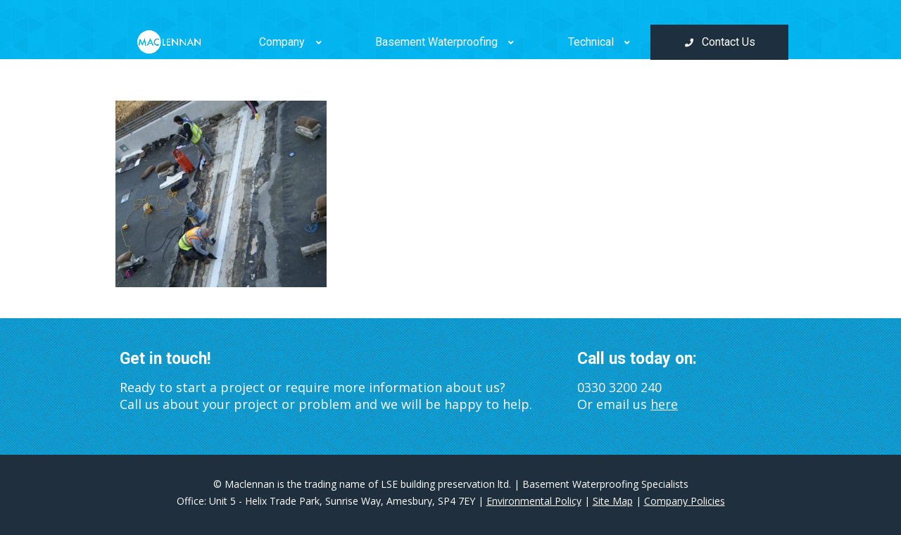

--- FILE ---
content_type: text/html; charset=UTF-8
request_url: https://maclennanwaterproofing.co.uk/case-studies/deck-waterproofing-bituthene-surrey/
body_size: 11697
content:
<!DOCTYPE HTML>
<html lang="en-US" dir="ltr">

<head>
<link rel="preconnect" href="https://fonts.gstatic.com">
<meta charset="UTF-8" />
<meta http-equiv="X-UA-Compatible" content="IE=edge,chrome=1">
<meta name="viewport" content="width=device-width, initial-scale=1">
<title> Basement Waterproofing Surrey 1</title>

<!-- Start Favicons -->
<link rel="shortcut icon" href="/wp-content/themes/yoo_infinite_wp/favicon.ico" />
<link rel="apple-touch-icon-precomposed" sizes="57x57" href="/wp-content/themes/yoo_infinite_wp/apple-touch-icon-57x57.png" />
<link rel="apple-touch-icon-precomposed" sizes="114x114" href="/wp-content/themes/yoo_infinite_wp/apple-touch-icon-114x114.png" />
<link rel="apple-touch-icon-precomposed" sizes="72x72" href="/wp-content/themes/yoo_infinite_wp/apple-touch-icon-72x72.png" />
<link rel="apple-touch-icon-precomposed" sizes="144x144" href="/wp-content/themes/yoo_infinite_wp/apple-touch-icon-144x144.png" />
<link rel="apple-touch-icon-precomposed" sizes="60x60" href="/wp-content/themes/yoo_infinite_wp/apple-touch-icon-60x60.png" />
<link rel="apple-touch-icon-precomposed" sizes="120x120" href="/wp-content/themes/yoo_infinite_wp/apple-touch-icon-120x120.png" />
<link rel="apple-touch-icon-precomposed" sizes="76x76" href="/wp-content/themes/yoo_infinite_wp/apple-touch-icon-76x76.png" />
<link rel="apple-touch-icon-precomposed" sizes="152x152" href="/wp-content/themes/yoo_infinite_wp/apple-touch-icon-152x152.png" />
<link rel="icon" type="image/png" href="/wp-content/themes/yoo_infinite_wp/favicon-196x196.png" sizes="196x196" />
<link rel="icon" type="image/png" href="/wp-content/themes/yoo_infinite_wp/favicon-96x96.png" sizes="96x96" />
<link rel="icon" type="image/png" href="/wp-content/themes/yoo_infinite_wp/favicon-32x32.png" sizes="32x32" />
<link rel="icon" type="image/png" href="/wp-content/themes/yoo_infinite_wp/favicon-16x16.png" sizes="16x16" />
<link rel="icon" type="image/png" href="/wp-content/themes/yoo_infinite_wp/favicon-128.png" sizes="128x128" />
<meta name="application-name" content="MacLennan Waterproofing"/>
<meta name="msapplication-TileColor" content="#ffffff" />
<meta name="msapplication-TileImage" content="/wp-content/themes/yoo_infinite_wp/mstile-144x144.png" />
<meta name="msapplication-square70x70logo" content="/wp-content/themes/yoo_infinite_wp/mstile-70x70.png" />
<meta name="msapplication-square150x150logo" content="/wp-content/themes/yoo_infinite_wp/mstile-150x150.png" />
<meta name="msapplication-wide310x150logo" content="/wp-content/themes/yoo_infinite_wp/mstile-310x150.png" />
<meta name="msapplication-square310x310logo" content="/wp-content/themes/yoo_infinite_wp/mstile-310x310.png" />
<!-- End Favicons -->

<meta name='robots' content='index, follow, max-image-preview:large, max-snippet:-1, max-video-preview:-1' />

	<!-- This site is optimized with the Yoast SEO plugin v19.2 - https://yoast.com/wordpress/plugins/seo/ -->
	<link rel="canonical" href="https://maclennanwaterproofing.co.uk/wp-content/uploads/2015/09/Deck-waterproofing-Bituthene-surrey.jpg" />
	<meta property="og:locale" content="en_US" />
	<meta property="og:type" content="article" />
	<meta property="og:title" content="Basement Waterproofing Surrey 1" />
	<meta property="og:url" content="https://maclennanwaterproofing.co.uk/wp-content/uploads/2015/09/Deck-waterproofing-Bituthene-surrey.jpg" />
	<meta property="article:publisher" content="https://www.facebook.com/Maclennan.Waterproofing/" />
	<meta property="article:modified_time" content="2015-10-20T10:49:19+00:00" />
	<meta property="og:image" content="https://maclennanwaterproofing.co.uk/wp-content/uploads/2015/09/Deck-waterproofing-Bituthene-surrey.jpg" />
	<meta property="og:image:width" content="1200" />
	<meta property="og:image:height" content="1058" />
	<meta property="og:image:type" content="image/jpeg" />
	<meta name="author" content="mikebunn" />
	<meta name="twitter:card" content="summary_large_image" />
	<meta name="twitter:site" content="@Waterproofing01" />
	<script type="application/ld+json" class="yoast-schema-graph">{"@context":"https://schema.org","@graph":[{"@type":"WebSite","@id":"https://maclennanwaterproofing.co.uk/#website","url":"https://maclennanwaterproofing.co.uk/","name":"","description":"","potentialAction":[{"@type":"SearchAction","target":{"@type":"EntryPoint","urlTemplate":"https://maclennanwaterproofing.co.uk/?s={search_term_string}"},"query-input":"required name=search_term_string"}],"inLanguage":"en-US"},{"@type":"WebPage","@id":"https://maclennanwaterproofing.co.uk/wp-content/uploads/2015/09/Deck-waterproofing-Bituthene-surrey.jpg#webpage","url":"https://maclennanwaterproofing.co.uk/wp-content/uploads/2015/09/Deck-waterproofing-Bituthene-surrey.jpg","name":"Basement Waterproofing Surrey 1","isPartOf":{"@id":"https://maclennanwaterproofing.co.uk/#website"},"datePublished":"2015-09-08T13:41:37+00:00","dateModified":"2015-10-20T10:49:19+00:00","breadcrumb":{"@id":"https://maclennanwaterproofing.co.uk/wp-content/uploads/2015/09/Deck-waterproofing-Bituthene-surrey.jpg#breadcrumb"},"inLanguage":"en-US","potentialAction":[{"@type":"ReadAction","target":["https://maclennanwaterproofing.co.uk/wp-content/uploads/2015/09/Deck-waterproofing-Bituthene-surrey.jpg"]}]},{"@type":"BreadcrumbList","@id":"https://maclennanwaterproofing.co.uk/wp-content/uploads/2015/09/Deck-waterproofing-Bituthene-surrey.jpg#breadcrumb","itemListElement":[{"@type":"ListItem","position":1,"name":"Home","item":"https://maclennanwaterproofing.co.uk/"},{"@type":"ListItem","position":2,"name":"Case Studies","item":"https://maclennanwaterproofing.co.uk/case-studies/"},{"@type":"ListItem","position":3,"name":"Basement Waterproofing Surrey 1"}]}]}</script>
	<!-- / Yoast SEO plugin. -->


<link rel='dns-prefetch' href='//a.omappapi.com' />
<link rel='dns-prefetch' href='//fonts.googleapis.com' />
<link rel='stylesheet' id='cnss_font_awesome_css-css'  href='https://maclennanwaterproofing.co.uk/wp-content/plugins/easy-social-icons/css/font-awesome/css/all.min.css' media='all' />
<link rel='stylesheet' id='cnss_font_awesome_v4_shims-css'  href='https://maclennanwaterproofing.co.uk/wp-content/plugins/easy-social-icons/css/font-awesome/css/v4-shims.min.css' media='all' />
<link rel='stylesheet' id='cnss_css-css'  href='https://maclennanwaterproofing.co.uk/wp-content/plugins/easy-social-icons/css/cnss.css' media='all' />
<link rel='stylesheet' id='formidable-css'  href='https://maclennanwaterproofing.co.uk/wp-content/plugins/formidable/css/formidableforms.css' media='all' />
<style id='global-styles-inline-css'>
body{--wp--preset--color--black: #000000;--wp--preset--color--cyan-bluish-gray: #abb8c3;--wp--preset--color--white: #ffffff;--wp--preset--color--pale-pink: #f78da7;--wp--preset--color--vivid-red: #cf2e2e;--wp--preset--color--luminous-vivid-orange: #ff6900;--wp--preset--color--luminous-vivid-amber: #fcb900;--wp--preset--color--light-green-cyan: #7bdcb5;--wp--preset--color--vivid-green-cyan: #00d084;--wp--preset--color--pale-cyan-blue: #8ed1fc;--wp--preset--color--vivid-cyan-blue: #0693e3;--wp--preset--color--vivid-purple: #9b51e0;--wp--preset--gradient--vivid-cyan-blue-to-vivid-purple: linear-gradient(135deg,rgba(6,147,227,1) 0%,rgb(155,81,224) 100%);--wp--preset--gradient--light-green-cyan-to-vivid-green-cyan: linear-gradient(135deg,rgb(122,220,180) 0%,rgb(0,208,130) 100%);--wp--preset--gradient--luminous-vivid-amber-to-luminous-vivid-orange: linear-gradient(135deg,rgba(252,185,0,1) 0%,rgba(255,105,0,1) 100%);--wp--preset--gradient--luminous-vivid-orange-to-vivid-red: linear-gradient(135deg,rgba(255,105,0,1) 0%,rgb(207,46,46) 100%);--wp--preset--gradient--very-light-gray-to-cyan-bluish-gray: linear-gradient(135deg,rgb(238,238,238) 0%,rgb(169,184,195) 100%);--wp--preset--gradient--cool-to-warm-spectrum: linear-gradient(135deg,rgb(74,234,220) 0%,rgb(151,120,209) 20%,rgb(207,42,186) 40%,rgb(238,44,130) 60%,rgb(251,105,98) 80%,rgb(254,248,76) 100%);--wp--preset--gradient--blush-light-purple: linear-gradient(135deg,rgb(255,206,236) 0%,rgb(152,150,240) 100%);--wp--preset--gradient--blush-bordeaux: linear-gradient(135deg,rgb(254,205,165) 0%,rgb(254,45,45) 50%,rgb(107,0,62) 100%);--wp--preset--gradient--luminous-dusk: linear-gradient(135deg,rgb(255,203,112) 0%,rgb(199,81,192) 50%,rgb(65,88,208) 100%);--wp--preset--gradient--pale-ocean: linear-gradient(135deg,rgb(255,245,203) 0%,rgb(182,227,212) 50%,rgb(51,167,181) 100%);--wp--preset--gradient--electric-grass: linear-gradient(135deg,rgb(202,248,128) 0%,rgb(113,206,126) 100%);--wp--preset--gradient--midnight: linear-gradient(135deg,rgb(2,3,129) 0%,rgb(40,116,252) 100%);--wp--preset--duotone--dark-grayscale: url('#wp-duotone-dark-grayscale');--wp--preset--duotone--grayscale: url('#wp-duotone-grayscale');--wp--preset--duotone--purple-yellow: url('#wp-duotone-purple-yellow');--wp--preset--duotone--blue-red: url('#wp-duotone-blue-red');--wp--preset--duotone--midnight: url('#wp-duotone-midnight');--wp--preset--duotone--magenta-yellow: url('#wp-duotone-magenta-yellow');--wp--preset--duotone--purple-green: url('#wp-duotone-purple-green');--wp--preset--duotone--blue-orange: url('#wp-duotone-blue-orange');--wp--preset--font-size--small: 13px;--wp--preset--font-size--medium: 20px;--wp--preset--font-size--large: 36px;--wp--preset--font-size--x-large: 42px;}.has-black-color{color: var(--wp--preset--color--black) !important;}.has-cyan-bluish-gray-color{color: var(--wp--preset--color--cyan-bluish-gray) !important;}.has-white-color{color: var(--wp--preset--color--white) !important;}.has-pale-pink-color{color: var(--wp--preset--color--pale-pink) !important;}.has-vivid-red-color{color: var(--wp--preset--color--vivid-red) !important;}.has-luminous-vivid-orange-color{color: var(--wp--preset--color--luminous-vivid-orange) !important;}.has-luminous-vivid-amber-color{color: var(--wp--preset--color--luminous-vivid-amber) !important;}.has-light-green-cyan-color{color: var(--wp--preset--color--light-green-cyan) !important;}.has-vivid-green-cyan-color{color: var(--wp--preset--color--vivid-green-cyan) !important;}.has-pale-cyan-blue-color{color: var(--wp--preset--color--pale-cyan-blue) !important;}.has-vivid-cyan-blue-color{color: var(--wp--preset--color--vivid-cyan-blue) !important;}.has-vivid-purple-color{color: var(--wp--preset--color--vivid-purple) !important;}.has-black-background-color{background-color: var(--wp--preset--color--black) !important;}.has-cyan-bluish-gray-background-color{background-color: var(--wp--preset--color--cyan-bluish-gray) !important;}.has-white-background-color{background-color: var(--wp--preset--color--white) !important;}.has-pale-pink-background-color{background-color: var(--wp--preset--color--pale-pink) !important;}.has-vivid-red-background-color{background-color: var(--wp--preset--color--vivid-red) !important;}.has-luminous-vivid-orange-background-color{background-color: var(--wp--preset--color--luminous-vivid-orange) !important;}.has-luminous-vivid-amber-background-color{background-color: var(--wp--preset--color--luminous-vivid-amber) !important;}.has-light-green-cyan-background-color{background-color: var(--wp--preset--color--light-green-cyan) !important;}.has-vivid-green-cyan-background-color{background-color: var(--wp--preset--color--vivid-green-cyan) !important;}.has-pale-cyan-blue-background-color{background-color: var(--wp--preset--color--pale-cyan-blue) !important;}.has-vivid-cyan-blue-background-color{background-color: var(--wp--preset--color--vivid-cyan-blue) !important;}.has-vivid-purple-background-color{background-color: var(--wp--preset--color--vivid-purple) !important;}.has-black-border-color{border-color: var(--wp--preset--color--black) !important;}.has-cyan-bluish-gray-border-color{border-color: var(--wp--preset--color--cyan-bluish-gray) !important;}.has-white-border-color{border-color: var(--wp--preset--color--white) !important;}.has-pale-pink-border-color{border-color: var(--wp--preset--color--pale-pink) !important;}.has-vivid-red-border-color{border-color: var(--wp--preset--color--vivid-red) !important;}.has-luminous-vivid-orange-border-color{border-color: var(--wp--preset--color--luminous-vivid-orange) !important;}.has-luminous-vivid-amber-border-color{border-color: var(--wp--preset--color--luminous-vivid-amber) !important;}.has-light-green-cyan-border-color{border-color: var(--wp--preset--color--light-green-cyan) !important;}.has-vivid-green-cyan-border-color{border-color: var(--wp--preset--color--vivid-green-cyan) !important;}.has-pale-cyan-blue-border-color{border-color: var(--wp--preset--color--pale-cyan-blue) !important;}.has-vivid-cyan-blue-border-color{border-color: var(--wp--preset--color--vivid-cyan-blue) !important;}.has-vivid-purple-border-color{border-color: var(--wp--preset--color--vivid-purple) !important;}.has-vivid-cyan-blue-to-vivid-purple-gradient-background{background: var(--wp--preset--gradient--vivid-cyan-blue-to-vivid-purple) !important;}.has-light-green-cyan-to-vivid-green-cyan-gradient-background{background: var(--wp--preset--gradient--light-green-cyan-to-vivid-green-cyan) !important;}.has-luminous-vivid-amber-to-luminous-vivid-orange-gradient-background{background: var(--wp--preset--gradient--luminous-vivid-amber-to-luminous-vivid-orange) !important;}.has-luminous-vivid-orange-to-vivid-red-gradient-background{background: var(--wp--preset--gradient--luminous-vivid-orange-to-vivid-red) !important;}.has-very-light-gray-to-cyan-bluish-gray-gradient-background{background: var(--wp--preset--gradient--very-light-gray-to-cyan-bluish-gray) !important;}.has-cool-to-warm-spectrum-gradient-background{background: var(--wp--preset--gradient--cool-to-warm-spectrum) !important;}.has-blush-light-purple-gradient-background{background: var(--wp--preset--gradient--blush-light-purple) !important;}.has-blush-bordeaux-gradient-background{background: var(--wp--preset--gradient--blush-bordeaux) !important;}.has-luminous-dusk-gradient-background{background: var(--wp--preset--gradient--luminous-dusk) !important;}.has-pale-ocean-gradient-background{background: var(--wp--preset--gradient--pale-ocean) !important;}.has-electric-grass-gradient-background{background: var(--wp--preset--gradient--electric-grass) !important;}.has-midnight-gradient-background{background: var(--wp--preset--gradient--midnight) !important;}.has-small-font-size{font-size: var(--wp--preset--font-size--small) !important;}.has-medium-font-size{font-size: var(--wp--preset--font-size--medium) !important;}.has-large-font-size{font-size: var(--wp--preset--font-size--large) !important;}.has-x-large-font-size{font-size: var(--wp--preset--font-size--x-large) !important;}
</style>
<link rel='stylesheet' id='edsanimate-animo-css-css'  href='https://maclennanwaterproofing.co.uk/wp-content/plugins/animate-it/assets/css/animate-animo.css' media='all' />
<link rel='stylesheet' id='ubermenu-roboto-css'  href='//fonts.googleapis.com/css?family=Roboto%3A%2C300%2C400%2C700' media='all' />
<link rel='stylesheet' id='widgetkit-site-css'  href='https://maclennanwaterproofing.co.uk/wp-content/plugins/widgetkit/assets/css/site.css' media='all' />
<link rel='stylesheet' id='ubermenu-css'  href='https://maclennanwaterproofing.co.uk/wp-content/plugins/ubermenu/pro/assets/css/ubermenu.min.css' media='all' />
<link rel='stylesheet' id='ubermenu-minimal-css'  href='https://maclennanwaterproofing.co.uk/wp-content/plugins/ubermenu/assets/css/skins/minimal.css' media='all' />
<script src='https://maclennanwaterproofing.co.uk/wp-includes/js/jquery/jquery.min.js' id='jquery-core-js'></script>
<script src='https://maclennanwaterproofing.co.uk/wp-includes/js/jquery/jquery-migrate.min.js' id='jquery-migrate-js'></script>
<script src='https://maclennanwaterproofing.co.uk/wp-content/plugins/easy-social-icons/js/cnss.js' id='cnss_js-js'></script>
<script src='https://maclennanwaterproofing.co.uk/wp-content/plugins/widgetkit/assets/lib/uikit/dist/js/uikit.min.js' id='uikit-js'></script>
<script src='https://maclennanwaterproofing.co.uk/wp-content/plugins/widgetkit/assets/lib/uikit/dist/js/uikit-icons.min.js' id='uikit-icons-js'></script>
<style type="text/css">
		ul.cnss-social-icon li.cn-fa-icon a:hover{opacity: 0.7!important;color:#ffffff!important;}
		</style><style id="ubermenu-custom-generated-css">
/** UberMenu Responsive Styles (Breakpoint Setting) **/
@media screen and (min-width: 768px){
  .ubermenu{ display:block !important; } .ubermenu-responsive .ubermenu-item.ubermenu-hide-desktop{ display:none !important; } .ubermenu-responsive.ubermenu-retractors-responsive .ubermenu-retractor-mobile{ display:none; }   /* Force current submenu always open but below others */ .ubermenu-force-current-submenu .ubermenu-item-level-0.ubermenu-current-menu-item > .ubermenu-submenu-drop, .ubermenu-force-current-submenu .ubermenu-item-level-0.ubermenu-current-menu-ancestor > .ubermenu-submenu-drop {     display: block!important;     opacity: 1!important;     visibility: visible!important;     margin: 0!important;     top: auto!important;     height: auto;     z-index:19; }   /* Invert Horizontal menu to make subs go up */ .ubermenu-invert.ubermenu-horizontal .ubermenu-item-level-0 > .ubermenu-submenu-drop{      top:auto;      bottom:100%; } .ubermenu-invert.ubermenu-horizontal.ubermenu-sub-indicators .ubermenu-item-level-0.ubermenu-has-submenu-drop > .ubermenu-target > .ubermenu-sub-indicator{ transform:rotate(180deg); } /* Make second level flyouts fly up */ .ubermenu-invert.ubermenu-horizontal .ubermenu-submenu .ubermenu-item.ubermenu-active > .ubermenu-submenu-type-flyout{     top:auto;     bottom:0; } /* Clip the submenus properly when inverted */ .ubermenu-invert.ubermenu-horizontal .ubermenu-item-level-0 > .ubermenu-submenu-drop{     clip: rect(-5000px,5000px,auto,-5000px); }    /* Invert Vertical menu to make subs go left */ .ubermenu-invert.ubermenu-vertical .ubermenu-item-level-0 > .ubermenu-submenu-drop{   right:100%;   left:auto; } .ubermenu-invert.ubermenu-vertical.ubermenu-sub-indicators .ubermenu-item-level-0.ubermenu-item-has-children > .ubermenu-target > .ubermenu-sub-indicator{   right:auto;   left:10px; transform:rotate(90deg); } .ubermenu-vertical.ubermenu-invert .ubermenu-item > .ubermenu-submenu-drop {   clip: rect(-5000px,5000px,5000px,-5000px); } /* Vertical Flyout > Flyout */ .ubermenu-vertical.ubermenu-invert.ubermenu-sub-indicators .ubermenu-has-submenu-drop > .ubermenu-target{   padding-left:25px; } .ubermenu-vertical.ubermenu-invert .ubermenu-item > .ubermenu-target > .ubermenu-sub-indicator {   right:auto;   left:10px;   transform:rotate(90deg); } .ubermenu-vertical.ubermenu-invert .ubermenu-item > .ubermenu-submenu-drop.ubermenu-submenu-type-flyout, .ubermenu-vertical.ubermenu-invert .ubermenu-submenu-type-flyout > .ubermenu-item > .ubermenu-submenu-drop {   right: 100%;   left: auto; }  .ubermenu-responsive-toggle{ display:none; }
}
@media screen and (max-width: 767px){
   .ubermenu-responsive-toggle, .ubermenu-sticky-toggle-wrapper { display: block; }  .ubermenu-responsive{ width:100%; max-height:500px; visibility:visible; overflow:visible;  -webkit-transition:max-height 1s ease-in; transition:max-height .3s ease-in; } .ubermenu-responsive.ubermenu-items-align-center{     text-align:left; } .ubermenu-responsive.ubermenu{ margin:0; } .ubermenu-responsive.ubermenu .ubermenu-nav{ display:block; }  .ubermenu-responsive.ubermenu-responsive-nocollapse, .ubermenu-repsonsive.ubermenu-no-transitions{ display:block; max-height:none; }  .ubermenu-responsive.ubermenu-responsive-collapse{ max-height:none; visibility:visible; overflow:visible; } .ubermenu-responsive.ubermenu-responsive-collapse{ max-height:0; overflow:hidden !important; visibility:hidden; } .ubermenu-responsive.ubermenu-in-transition, .ubermenu-responsive.ubermenu-in-transition .ubermenu-nav{ overflow:hidden !important; visibility:visible; } .ubermenu-responsive.ubermenu-responsive-collapse:not(.ubermenu-in-transition){ border-top-width:0; border-bottom-width:0; } .ubermenu-responsive.ubermenu-responsive-collapse .ubermenu-item .ubermenu-submenu{ display:none; }  .ubermenu-responsive .ubermenu-item-level-0{ width:50%; } .ubermenu-responsive.ubermenu-responsive-single-column .ubermenu-item-level-0{ float:none; clear:both; width:100%; } .ubermenu-responsive .ubermenu-item.ubermenu-item-level-0 > .ubermenu-target{ border:none; box-shadow:none; } .ubermenu-responsive .ubermenu-item.ubermenu-has-submenu-flyout{ position:static; } .ubermenu-responsive.ubermenu-sub-indicators .ubermenu-submenu-type-flyout .ubermenu-has-submenu-drop > .ubermenu-target > .ubermenu-sub-indicator{ transform:rotate(0); right:10px; left:auto; } .ubermenu-responsive .ubermenu-nav .ubermenu-item .ubermenu-submenu.ubermenu-submenu-drop{ width:100%; min-width:100%; max-width:100%; top:auto; left:0 !important; } .ubermenu-responsive.ubermenu-has-border .ubermenu-nav .ubermenu-item .ubermenu-submenu.ubermenu-submenu-drop{ left: -1px !important; /* For borders */ } .ubermenu-responsive .ubermenu-submenu.ubermenu-submenu-type-mega > .ubermenu-item.ubermenu-column{ min-height:0; border-left:none;  float:left; /* override left/center/right content alignment */ display:block; } .ubermenu-responsive .ubermenu-item.ubermenu-active > .ubermenu-submenu.ubermenu-submenu-type-mega{     max-height:none;     height:auto;/*prevent overflow scrolling since android is still finicky*/     overflow:visible; } .ubermenu-responsive.ubermenu-transition-slide .ubermenu-item.ubermenu-in-transition > .ubermenu-submenu-drop{ max-height:1000px; /* because of slide transition */ } .ubermenu .ubermenu-submenu-type-flyout .ubermenu-submenu-type-mega{ min-height:0; } .ubermenu.ubermenu-responsive .ubermenu-column, .ubermenu.ubermenu-responsive .ubermenu-column-auto{ min-width:50%; } .ubermenu.ubermenu-responsive .ubermenu-autoclear > .ubermenu-column{ clear:none; } .ubermenu.ubermenu-responsive .ubermenu-column:nth-of-type(2n+1){ clear:both; } .ubermenu.ubermenu-responsive .ubermenu-submenu-retractor-top:not(.ubermenu-submenu-retractor-top-2) .ubermenu-column:nth-of-type(2n+1){ clear:none; } .ubermenu.ubermenu-responsive .ubermenu-submenu-retractor-top:not(.ubermenu-submenu-retractor-top-2) .ubermenu-column:nth-of-type(2n+2){ clear:both; }  .ubermenu-responsive-single-column-subs .ubermenu-submenu .ubermenu-item { float: none; clear: both; width: 100%; min-width: 100%; }   .ubermenu.ubermenu-responsive .ubermenu-tabs, .ubermenu.ubermenu-responsive .ubermenu-tabs-group, .ubermenu.ubermenu-responsive .ubermenu-tab, .ubermenu.ubermenu-responsive .ubermenu-tab-content-panel{ /** TABS SHOULD BE 100%  ACCORDION */ width:100%; min-width:100%; max-width:100%; left:0; } .ubermenu.ubermenu-responsive .ubermenu-tabs, .ubermenu.ubermenu-responsive .ubermenu-tab-content-panel{ min-height:0 !important;/* Override Inline Style from JS */ } .ubermenu.ubermenu-responsive .ubermenu-tabs{ z-index:15; } .ubermenu.ubermenu-responsive .ubermenu-tab-content-panel{ z-index:20; } /* Tab Layering */ .ubermenu-responsive .ubermenu-tab{ position:relative; } .ubermenu-responsive .ubermenu-tab.ubermenu-active{ position:relative; z-index:20; } .ubermenu-responsive .ubermenu-tab > .ubermenu-target{ border-width:0 0 1px 0; } .ubermenu-responsive.ubermenu-sub-indicators .ubermenu-tabs > .ubermenu-tabs-group > .ubermenu-tab.ubermenu-has-submenu-drop > .ubermenu-target > .ubermenu-sub-indicator{ transform:rotate(0); right:10px; left:auto; }  .ubermenu-responsive .ubermenu-tabs > .ubermenu-tabs-group > .ubermenu-tab > .ubermenu-tab-content-panel{ top:auto; border-width:1px; } .ubermenu-responsive .ubermenu-tab-layout-bottom > .ubermenu-tabs-group{ /*position:relative;*/ }   .ubermenu-reponsive .ubermenu-item-level-0 > .ubermenu-submenu-type-stack{ /* Top Level Stack Columns */ position:relative; }  .ubermenu-responsive .ubermenu-submenu-type-stack .ubermenu-column, .ubermenu-responsive .ubermenu-submenu-type-stack .ubermenu-column-auto{ /* Stack Columns */ width:100%; max-width:100%; }   .ubermenu-responsive .ubermenu-item-mini{ /* Mini items */ min-width:0; width:auto; float:left; clear:none !important; } .ubermenu-responsive .ubermenu-item.ubermenu-item-mini > a.ubermenu-target{ padding-left:20px; padding-right:20px; }   .ubermenu-responsive .ubermenu-item.ubermenu-hide-mobile{ /* Hiding items */ display:none !important; }  .ubermenu-responsive.ubermenu-hide-bkgs .ubermenu-submenu.ubermenu-submenu-bkg-img{ /** Hide Background Images in Submenu */ background-image:none; } .ubermenu.ubermenu-responsive .ubermenu-item-level-0.ubermenu-item-mini{ min-width:0; width:auto; } .ubermenu-vertical .ubermenu-item.ubermenu-item-level-0{ width:100%; } .ubermenu-vertical.ubermenu-sub-indicators .ubermenu-item-level-0.ubermenu-item-has-children > .ubermenu-target > .ubermenu-sub-indicator{ right:10px; left:auto; transform:rotate(0); } .ubermenu-vertical .ubermenu-item.ubermenu-item-level-0.ubermenu-relative.ubermenu-active > .ubermenu-submenu-drop.ubermenu-submenu-align-vertical_parent_item{     top:auto; }   .ubermenu.ubermenu-responsive .ubermenu-tabs{     position:static; } /* Tabs on Mobile with mouse (but not click) - leave space to hover off */ .ubermenu:not(.ubermenu-is-mobile):not(.ubermenu-submenu-indicator-closes) .ubermenu-submenu .ubermenu-tab[data-ubermenu-trigger="mouseover"] .ubermenu-tab-content-panel, .ubermenu:not(.ubermenu-is-mobile):not(.ubermenu-submenu-indicator-closes) .ubermenu-submenu .ubermenu-tab[data-ubermenu-trigger="hover_intent"] .ubermenu-tab-content-panel{     margin-left:6%; width:94%; min-width:94%; }  /* Sub indicator close visibility */ .ubermenu.ubermenu-submenu-indicator-closes .ubermenu-active > .ubermenu-target > .ubermenu-sub-indicator-close{ display:block; } .ubermenu.ubermenu-submenu-indicator-closes .ubermenu-active > .ubermenu-target > .ubermenu-sub-indicator{ display:none; }  .ubermenu-responsive-toggle{ display:block; }
}
@media screen and (max-width: 480px){
  .ubermenu.ubermenu-responsive .ubermenu-item-level-0{ width:100%; } .ubermenu.ubermenu-responsive .ubermenu-column, .ubermenu.ubermenu-responsive .ubermenu-column-auto{ min-width:100%; } .ubermenu .ubermenu-autocolumn:not(:first-child), .ubermenu .ubermenu-autocolumn:not(:first-child) .ubermenu-submenu-type-stack{     padding-top:0; } .ubermenu .ubermenu-autocolumn:not(:last-child), .ubermenu .ubermenu-autocolumn:not(:last-child) .ubermenu-submenu-type-stack{     padding-bottom:0; } .ubermenu .ubermenu-autocolumn > .ubermenu-submenu-type-stack > .ubermenu-item-normal:first-child{     margin-top:0; } 
}


/** UberMenu Custom Menu Styles (Customizer) **/
/* main */
 .ubermenu-main .ubermenu-item .ubermenu-submenu-drop { -webkit-transition-duration:300ms; -ms-transition-duration:300ms; transition-duration:300ms; }
 .ubermenu-main .ubermenu-item-level-0 > .ubermenu-submenu-drop { box-shadow:0 0 20px rgba(0,0,0, 0.1); }
 .ubermenu-main .ubermenu-submenu .ubermenu-item-header > .ubermenu-target, .ubermenu-main .ubermenu-tab > .ubermenu-target { text-transform:none; }
 .ubermenu-main .ubermenu-submenu .ubermenu-item-header.ubermenu-has-submenu-stack > .ubermenu-target { border:none; }
 .ubermenu-main .ubermenu-submenu-type-stack { padding-top:0; }
 .ubermenu.ubermenu-main .ubermenu-search input.ubermenu-search-input { background:#1f2f3e; color:#ffffff; }
 .ubermenu.ubermenu-main .ubermenu-search .ubermenu-search-submit { color:#ffffff; }
 .ubermenu-main, .ubermenu-main .ubermenu-target, .ubermenu-main .ubermenu-nav .ubermenu-item-level-0 .ubermenu-target, .ubermenu-main div, .ubermenu-main p, .ubermenu-main input { font-family:'Roboto', sans-serif; }


/** UberMenu Custom Menu Item Styles (Menu Item Settings) **/
/* 6705 */   .ubermenu .ubermenu-item.ubermenu-item-6705 { background:#f6f6f6; }
/* 14387 */  .ubermenu .ubermenu-item.ubermenu-item-14387 { background:#f2f2f2; }
/* 5737 */   .ubermenu .ubermenu-item.ubermenu-item-5737 > .ubermenu-target,.ubermenu .ubermenu-item.ubermenu-item-5737 > .ubermenu-content-block,.ubermenu .ubermenu-item.ubermenu-item-5737.ubermenu-custom-content-padded { padding:20px; }
/* 14396 */  .ubermenu .ubermenu-item.ubermenu-item-14396 { background:#f4f4f4; }
/* 5678 */   .ubermenu .ubermenu-item.ubermenu-item-5678 > .ubermenu-target { color:#ffffff; }
             .ubermenu .ubermenu-item.ubermenu-item-5678.ubermenu-active > .ubermenu-target, .ubermenu .ubermenu-item.ubermenu-item-5678:hover > .ubermenu-target, .ubermenu .ubermenu-submenu .ubermenu-item.ubermenu-item-5678.ubermenu-active > .ubermenu-target, .ubermenu .ubermenu-submenu .ubermenu-item.ubermenu-item-5678:hover > .ubermenu-target { color:#ffffff; }
             .ubermenu .ubermenu-item.ubermenu-item-5678 > .ubermenu-target,.ubermenu .ubermenu-item.ubermenu-item-5678 > .ubermenu-content-block,.ubermenu .ubermenu-item.ubermenu-item-5678.ubermenu-custom-content-padded { padding:8px; }
/* 5807 */   .ubermenu .ubermenu-active > .ubermenu-submenu.ubermenu-submenu-id-5807, .ubermenu .ubermenu-in-transition > .ubermenu-submenu.ubermenu-submenu-id-5807 { padding:20 20 20 20; }
             .ubermenu .ubermenu-item.ubermenu-item-5807.ubermenu-current-menu-item > .ubermenu-target,.ubermenu .ubermenu-item.ubermenu-item-5807.ubermenu-current-menu-ancestor > .ubermenu-target { background:#008ad0; }
/* 6698 */   .ubermenu .ubermenu-item.ubermenu-item-6698.ubermenu-current-menu-item > .ubermenu-target,.ubermenu .ubermenu-item.ubermenu-item-6698.ubermenu-current-menu-ancestor > .ubermenu-target { background:#008ad0; }
/* 5677 */   .ubermenu .ubermenu-item.ubermenu-item-5677 > .ubermenu-target { background:#1e303f; color:#ffffff; }
             .ubermenu .ubermenu-item.ubermenu-item-5677.ubermenu-active > .ubermenu-target, .ubermenu .ubermenu-item.ubermenu-item-5677:hover > .ubermenu-target, .ubermenu .ubermenu-submenu .ubermenu-item.ubermenu-item-5677.ubermenu-active > .ubermenu-target, .ubermenu .ubermenu-submenu .ubermenu-item.ubermenu-item-5677:hover > .ubermenu-target { color:#ccff00; }
             .ubermenu .ubermenu-item.ubermenu-item-5677.ubermenu-current-menu-item > .ubermenu-target,.ubermenu .ubermenu-item.ubermenu-item-5677.ubermenu-current-menu-ancestor > .ubermenu-target { background:#1e303f; color:#1e303f; }

/* Status: Loaded from Transient */

</style><script type="text/javascript">document.documentElement.className += " js";</script>
<link rel="icon" href="https://maclennanwaterproofing.co.uk/wp-content/uploads/2023/06/cropped-favicon-32x32.png" sizes="32x32" />
<link rel="icon" href="https://maclennanwaterproofing.co.uk/wp-content/uploads/2023/06/cropped-favicon-192x192.png" sizes="192x192" />
<link rel="apple-touch-icon" href="https://maclennanwaterproofing.co.uk/wp-content/uploads/2023/06/cropped-favicon-180x180.png" />
<meta name="msapplication-TileImage" content="https://maclennanwaterproofing.co.uk/wp-content/uploads/2023/06/cropped-favicon-270x270.png" />
		<style id="wp-custom-css">
			body.page-id-9194 #system .item > header,
body.page-id-9197 #system .item > header,
body.page-id-9203 #system .item > header,
body.page-id-9206 #system .item > header

{
	padding: 0;
	margin: 0;
}

body.page-id-9194 #block-main,
body.page-id-9197 #block-main,
body.page-id-9203 #block-main,
body.page-id-9206 #block-main
{
	padding: 0;
	margin: 0;
}

body.page-id-9194 #block-main .block-main.wrapper,
body.page-id-9197 #block-main .block-main.wrapper,
body.page-id-9203 #block-main .block-main.wrapper,
body.page-id-9206 #block-main .block-main.wrapper

{
	max-width: 100%;
}

body.page-id-9194 #block-main .block-main.wrapper #content,
body.page-id-9197 #block-main .block-main.wrapper #content,
body.page-id-9203 #block-main .block-main.wrapper #content,
body.page-id-9206 #block-main .block-main.wrapper #content
{
	padding: 0;
	margin: 0;
}		</style>
		<link rel="stylesheet" href="/wp-content/themes/yoo_infinite_wp/css/base.css" />
<link rel="stylesheet" href="/wp-content/themes/yoo_infinite_wp/css/layout.css" />
<link rel="stylesheet" href="/wp-content/themes/yoo_infinite_wp/css/menus.css" />
<style>.wrapper { max-width: 980px; }
#maininner { width: 100%; }
#menu .dropdown { width: 250px; }
#menu .columns2 { width: 500px; }
#menu .columns3 { width: 750px; }
#menu .columns4 { width: 1000px; }</style>
<link rel="stylesheet" href="/wp-content/themes/yoo_infinite_wp/css/modules.css" />
<link rel="stylesheet" href="/wp-content/themes/yoo_infinite_wp/css/tools.css" />
<link rel="stylesheet" href="/wp-content/themes/yoo_infinite_wp/css/system.css" />
<link rel="stylesheet" href="/wp-content/themes/yoo_infinite_wp/css/extensions.css" />
<link rel="stylesheet" href="/wp-content/themes/yoo_infinite_wp/css/custom.css" />
<link rel="stylesheet" href="/wp-content/themes/yoo_infinite_wp/css/animation.css" />
<link rel="stylesheet" href="/wp-content/themes/yoo_infinite_wp/css/font1/opensanslight.css" />
<link rel="stylesheet" href="/wp-content/themes/yoo_infinite_wp/css/font2/arial.css" />
<link rel="stylesheet" href="/wp-content/themes/yoo_infinite_wp/css/font3/opensanslight.css" />
<link rel="stylesheet" href="/wp-content/themes/yoo_infinite_wp/css/style.css" />
<link rel="stylesheet" href="/wp-content/themes/yoo_infinite_wp/css/responsive.css" />
<link rel="stylesheet" href="/wp-content/themes/yoo_infinite_wp/css/print.css" />
<link rel="stylesheet" href="/wp-content/themes/yoo_infinite_wp/fonts/opensanslight.css" />
<script src="/wp-content/themes/yoo_infinite_wp/warp/js/warp.js"></script>
<script src="/wp-content/themes/yoo_infinite_wp/warp/js/responsive.js"></script>
<script src="/wp-content/themes/yoo_infinite_wp/warp/js/accordionmenu.js"></script>
<script src="/wp-content/themes/yoo_infinite_wp/warp/js/dropdownmenu.js"></script>
<script src="/wp-content/themes/yoo_infinite_wp/js/template.js"></script>
<link href="https://fonts.googleapis.com/css2?family=Open+Sans:wght@300;400;600;700&family=Roboto:wght@400;500;700&display=swap" rel="stylesheet">
<link href="https://maclennanwaterproofing.co.uk/wp-content/themes/yoo_infinite_wp/style.css" rel="stylesheet">
<!-- Google Tag Manager -->
<script>(function(w,d,s,l,i){w[l]=w[l]||[];w[l].push({'gtm.start':
new Date().getTime(),event:'gtm.js'});var f=d.getElementsByTagName(s)[0],
j=d.createElement(s),dl=l!='dataLayer'?'&l='+l:'';j.async=true;j.src=
'https://www.googletagmanager.com/gtm.js?id='+i+dl;f.parentNode.insertBefore(j,f);
})(window,document,'script','dataLayer','GTM-KD97XC6');</script>
<!-- End Google Tag Manager -->
	<meta name="google-site-verification" content="2MpM7QZ3plqf_K4QxQo3O5B4kxVsI1XI9yBwW1HYuNk" />
</head>

<body data-rsssl=1 id="page" class="page attachment attachment-template-default attachmentid-1887 attachment-jpeg  body-dark isblog wp-page wp-page-1887" data-config='{"twitter":0,"plusone":0,"facebook":0,"style":"default"}'>
<!-- Google Tag Manager (noscript) -->
<noscript><iframe src="https://www.googletagmanager.com/ns.html?id=GTM-KD97XC6"
height="0" width="0" style="display:none;visibility:hidden"></iframe></noscript>
<!-- End Google Tag Manager (noscript) -->
	
		
	<div id="block-header">
		<div class="block-header wrapper ">
				
			<header id="header" class="clearfix">
				
				
								<div id="menubar">
					
                    <!--
									    <nav id="menu"><ul class="menu menu-dropdown"><li class="level1 item5678"><a href="/" class="level1"><span>Company</span></a></li><li class="level1 item16469 parent"><a href="https://maclennanwaterproofing.co.uk/company/" class="level1 parent"><span>Company</span></a><div class="dropdown columns1"><div class="dropdown-bg"><div><div class="width100 column"><ul class="level2"><li class="level2 item6705 parent"><a href="#ubermenu-column" class="level2 parent"><span>[Column]</span></a><ul class="level3"><li class="level3 item6704"><a href="https://maclennanwaterproofing.co.uk/company/" class="level3"><span>About Us</span></a></li></ul></li><li class="level2 item6706 parent"><a href="#ubermenu-column" class="level2 parent"><span>[Column]</span></a><ul class="level3"><li class="level3 item6677"><a href="https://maclennanwaterproofing.co.uk/company/gallery/" class="level3"><span>Gallery</span></a></li></ul></li><li class="level2 item6708 parent"><a href="#ubermenu-column" class="level2 parent"><span>[Column]</span></a><ul class="level3"><li class="level3 item5737"><a href="https://maclennanwaterproofing.co.uk/company/blog/" class="level3"><span>Blogs &amp; News</span></a></li></ul></li><li class="level2 item16470"><a href="#ubermenu-column" class="level2"><span>[Column]</span></a></li></ul></div></div></div></div></li><li class="level1 item5807 parent"><a href="https://maclennanwaterproofing.co.uk/basement-waterproofing/" class="level1 parent"><span>Basement Waterproofing</span></a><div class="dropdown columns1"><div class="dropdown-bg"><div><div class="width100 column"><ul class="level2"><li class="level2 item14387 parent"><a href="#ubermenu-column" class="level2 parent"><span>[Column]</span></a><ul class="level3"><li class="level3 item14385 parent"><a href="#ubermenu-column" class="level3 parent"><span>[Column]</span></a><ul class="level4"><li class="level4 item6684"><a href="https://maclennanwaterproofing.co.uk/basement-waterproofing/" class="level4"><span>Basement Waterproofing</span></a></li><li class="level4 item14386"><a href="#ubermenu-custom_content" class="level4"><span>[Custom]</span></a></li></ul></li><li class="level3 item14382 parent"><a href="#ubermenu-column" class="level3 parent"><span>[Column]</span></a><ul class="level4"><li class="level4 item5813"><a href="https://maclennanwaterproofing.co.uk/basement-waterproofing/new-builds/" class="level4"><span>New builds</span></a></li><li class="level4 item6568"><a href="https://maclennanwaterproofing.co.uk/basement-waterproofing/commercial-buildings/" class="level4"><span>Commercial Buildings</span></a></li><li class="level4 item6553"><a href="https://maclennanwaterproofing.co.uk/basement-waterproofing/historic-conversions/" class="level4"><span>Historic Basements &amp; Conversions</span></a></li><li class="level4 item6533"><a href="https://maclennanwaterproofing.co.uk/basement-waterproofing/leaks-and-floods/" class="level4"><span>Leaks &amp; Floods</span></a></li><li class="level4 item7197"><a href="https://maclennanwaterproofing.co.uk/basement-waterproofing/gas-membrane/" class="level4"><span>Gas &amp;#038; Waterproofing</span></a></li></ul></li></ul></li><li class="level2 item14403 parent"><a href="#ubermenu-column" class="level2 parent"><span>[Column]</span></a><ul class="level3"><li class="level3 item6555"><a href="https://maclennanwaterproofing.co.uk/basement-waterproofing/concrete-and-deck/" class="level3"><span>Concrete &amp; Deck</span></a></li><li class="level3 item14404"><a href="#ubermenu-custom_content" class="level3"><span>[Custom]</span></a></li></ul></li><li class="level2 item14384 parent"><a href="#ubermenu-column" class="level2 parent"><span>[Column]</span></a><ul class="level3"><li class="level3 item14402 parent"><a href="/" class="level3 parent"><span>Other Services</span></a><ul class="level4"><li class="level4 item6692"><a href="https://maclennanwaterproofing.co.uk/damp-proofing/" class="level4"><span>Damp Proofing</span></a></li><li class="level4 item6696"><a href="https://maclennanwaterproofing.co.uk/structural-repair/" class="level4"><span>Structural Repairs</span></a></li></ul></li></ul></li></ul></div></div></div></div></li><li class="level1 item6698 parent"><a href="https://maclennanwaterproofing.co.uk/technical/" class="level1 parent"><span>Technical</span></a><div class="dropdown columns1"><div class="dropdown-bg"><div><div class="width100 column"><ul class="level2"><li class="level2 item14396 parent"><a href="#ubermenu-column" class="level2 parent"><span>[Column]</span></a><ul class="level3"><li class="level3 item6699"><a href="https://maclennanwaterproofing.co.uk/technical/" class="level3"><span>Technical</span></a></li></ul></li><li class="level2 item14397 parent"><a href="#ubermenu-column" class="level2 parent"><span>[Column]</span></a><ul class="level3"><li class="level3 item6541"><a href="https://maclennanwaterproofing.co.uk/technical/guides/" class="level3"><span>Guides</span></a></li></ul></li><li class="level2 item14398 parent"><a href="#ubermenu-column" class="level2 parent"><span>[Column]</span></a><ul class="level3"><li class="level3 item6540"><a href="https://maclennanwaterproofing.co.uk/technical/cpd-seminars/" class="level3"><span>CPD Seminars</span></a></li></ul></li><li class="level2 item6707 parent"><a href="#ubermenu-column" class="level2 parent"><span>[Column]</span></a><ul class="level3"><li class="level3 item5676"><a href="https://maclennanwaterproofing.co.uk/case-studies/" class="level3"><span>Projects</span></a></li></ul></li></ul></div></div></div></div></li><li class="level1 item5677"><a title="Contact Us " href="https://maclennanwaterproofing.co.uk/contact/" class="level1"><span>Contact Us</span></a></li></ul></nav>
										-->
					
                    							
<!-- UberMenu [Configuration:main] [Theme Loc:main_menu] [Integration:api] -->
<a class="ubermenu-responsive-toggle ubermenu-responsive-toggle-main ubermenu-skin-minimal ubermenu-loc-main_menu ubermenu-responsive-toggle-content-align-left ubermenu-responsive-toggle-align-full " data-ubermenu-target="ubermenu-main-61-main_menu-2"><i class="fas fa-bars"></i>Menu</a><nav id="ubermenu-main-61-main_menu-2" class="ubermenu ubermenu-nojs ubermenu-main ubermenu-menu-61 ubermenu-loc-main_menu ubermenu-responsive ubermenu-responsive-single-column ubermenu-responsive-single-column-subs ubermenu-responsive-767 ubermenu-responsive-collapse ubermenu-horizontal ubermenu-transition-fade ubermenu-trigger-hover_intent ubermenu-skin-minimal  ubermenu-bar-align-full ubermenu-items-align-flex ubermenu-bound ubermenu-disable-submenu-scroll ubermenu-sub-indicators ubermenu-retractors-responsive ubermenu-submenu-indicator-closes"><ul id="ubermenu-nav-main-61-main_menu" class="ubermenu-nav"><li class="ubermenu-item ubermenu-item-type-custom ubermenu-item-object-custom ubermenu-item-5678 ubermenu-item-level-0 ubermenu-column ubermenu-column-auto" ><a class="ubermenu-target ubermenu-highlight ubermenu-target-with-image ubermenu-item-layout-image_only ubermenu-content-align-center menuanimhome ubermenu-item-notext" href="/" tabindex="0"><img class="ubermenu-image ubermenu-image-size-full" src="https://maclennanwaterproofing.co.uk/wp-content/uploads/2015/10/Logo-web.png" srcset="https://maclennanwaterproofing.co.uk/wp-content/uploads/2015/10/Logo-web.png 500w, https://maclennanwaterproofing.co.uk/wp-content/uploads/2015/10/Logo-web-300x111.png 300w" sizes="(max-width: 500px) 100vw, 500px" width="90" alt="Maclennan Waterproofing"  /></a></li><li class="ubermenu-item ubermenu-item-type-post_type ubermenu-item-object-page ubermenu-item-has-children ubermenu-item-16469 ubermenu-item-level-0 ubermenu-column ubermenu-column-auto ubermenu-has-submenu-drop ubermenu-has-submenu-mega" ><a class="ubermenu-target ubermenu-item-layout-default ubermenu-item-layout-text_only" href="https://maclennanwaterproofing.co.uk/company/" tabindex="0"><span class="ubermenu-target-title ubermenu-target-text">Company</span><i class='ubermenu-sub-indicator fas fa-angle-down'></i></a><ul  class="ubermenu-submenu ubermenu-submenu-id-16469 ubermenu-submenu-type-auto ubermenu-submenu-type-mega ubermenu-submenu-drop ubermenu-submenu-align-full_width ubermenu-submenu-retractor-top"  ><li class="ubermenu-retractor ubermenu-retractor-mobile"><i class="fas fa-times"></i> Close</li><li class="  ubermenu-item ubermenu-item-type-custom ubermenu-item-object-ubermenu-custom ubermenu-item-has-children ubermenu-item-6705 ubermenu-item-level-1 ubermenu-column ubermenu-column-auto ubermenu-has-submenu-stack ubermenu-item-type-column ubermenu-column-id-6705"><ul  class="ubermenu-submenu ubermenu-submenu-id-6705 ubermenu-submenu-type-stack"  ><li class="ubermenu-item ubermenu-item-type-post_type ubermenu-item-object-page ubermenu-item-6704 ubermenu-item-auto ubermenu-item-normal ubermenu-item-level-2 ubermenu-column ubermenu-column-auto" ><a class="ubermenu-target ubermenu-target-with-icon ubermenu-item-layout-default ubermenu-item-layout-icon_left" href="https://maclennanwaterproofing.co.uk/company/"><i class="ubermenu-icon fas fa-angle-right" ></i><span class="ubermenu-target-title ubermenu-target-text">About Us</span></a><div class="ubermenu-content-block ubermenu-custom-content ubermenu-custom-content-padded">Meet the team, see more about the company.
<br><br>
</div></li></ul></li><li class="  ubermenu-item ubermenu-item-type-custom ubermenu-item-object-ubermenu-custom ubermenu-item-has-children ubermenu-item-6706 ubermenu-item-level-1 ubermenu-column ubermenu-column-auto ubermenu-has-submenu-stack ubermenu-item-type-column ubermenu-column-id-6706"><ul  class="ubermenu-submenu ubermenu-submenu-id-6706 ubermenu-submenu-type-stack"  ><li class="ubermenu-item ubermenu-item-type-post_type ubermenu-item-object-page ubermenu-item-6677 ubermenu-item-auto ubermenu-item-normal ubermenu-item-level-2 ubermenu-column ubermenu-column-auto" ><a class="ubermenu-target ubermenu-item-layout-default ubermenu-item-layout-text_only" href="https://maclennanwaterproofing.co.uk/company/gallery/"><span class="ubermenu-target-title ubermenu-target-text">Gallery</span></a><div class="ubermenu-content-block ubermenu-custom-content ubermenu-custom-content-padded">An image gallery with collections of photos and videos by  MacLennan.</div></li></ul></li><li class="  ubermenu-item ubermenu-item-type-custom ubermenu-item-object-ubermenu-custom ubermenu-item-has-children ubermenu-item-6708 ubermenu-item-level-1 ubermenu-column ubermenu-column-auto ubermenu-has-submenu-stack ubermenu-item-type-column ubermenu-column-id-6708"><ul  class="ubermenu-submenu ubermenu-submenu-id-6708 ubermenu-submenu-type-stack"  ><li class="ubermenu-item ubermenu-item-type-post_type ubermenu-item-object-page ubermenu-item-5737 ubermenu-item-auto ubermenu-item-normal ubermenu-item-level-2 ubermenu-column ubermenu-column-auto" ><a class="ubermenu-target ubermenu-item-layout-default ubermenu-item-layout-text_only" href="https://maclennanwaterproofing.co.uk/company/blog/"><span class="ubermenu-target-title ubermenu-target-text">Blogs &#038; News</span></a><div class="ubermenu-content-block ubermenu-custom-content">See our unique projects, Company news and more.</div></li></ul></li><li class="  ubermenu-item ubermenu-item-type-custom ubermenu-item-object-ubermenu-custom ubermenu-item-16470 ubermenu-item-level-1 ubermenu-column ubermenu-column-auto ubermenu-item-type-column ubermenu-column-id-16470"></li><li class="ubermenu-retractor ubermenu-retractor-mobile"><i class="fas fa-times"></i> Close</li></ul></li><li class="ubermenu-item ubermenu-item-type-post_type ubermenu-item-object-page ubermenu-item-has-children ubermenu-nocurrent ubermenu-item-5807 ubermenu-item-level-0 ubermenu-column ubermenu-column-auto ubermenu-has-submenu-drop ubermenu-has-submenu-mega" ><a class="ubermenu-target ubermenu-item-layout-default ubermenu-item-layout-text_only menuanim" href="https://maclennanwaterproofing.co.uk/basement-waterproofing/" tabindex="0"><span class="ubermenu-target-title ubermenu-target-text">Basement Waterproofing</span><i class='ubermenu-sub-indicator fas fa-angle-down'></i></a><ul  class="ubermenu-submenu ubermenu-submenu-id-5807 ubermenu-submenu-type-mega ubermenu-submenu-drop ubermenu-submenu-align-full_width ubermenu-submenu-padded ubermenu-submenu-retractor-top"  ><li class="ubermenu-retractor ubermenu-retractor-mobile"><i class="fas fa-times"></i> Close</li><li class="  ubermenu-item ubermenu-item-type-custom ubermenu-item-object-ubermenu-custom ubermenu-item-has-children ubermenu-item-14387 ubermenu-item-level-1 ubermenu-column ubermenu-column-1-2 ubermenu-has-submenu-stack ubermenu-item-type-column ubermenu-column-id-14387"><ul  class="ubermenu-submenu ubermenu-submenu-id-14387 ubermenu-submenu-type-stack"  ><li class="  ubermenu-item ubermenu-item-type-custom ubermenu-item-object-ubermenu-custom ubermenu-item-has-children ubermenu-item-14385 ubermenu-item-level-2 ubermenu-column ubermenu-column-1-2 ubermenu-has-submenu-stack ubermenu-item-type-column ubermenu-column-id-14385"><ul  class="ubermenu-submenu ubermenu-submenu-id-14385 ubermenu-submenu-type-stack"  ><li class="ubermenu-item ubermenu-item-type-post_type ubermenu-item-object-page ubermenu-item-6684 ubermenu-item-header ubermenu-item-level-3 ubermenu-column ubermenu-column-auto" ><a class="ubermenu-target ubermenu-target-with-icon ubermenu-item-layout-default ubermenu-item-layout-icon_left" href="https://maclennanwaterproofing.co.uk/basement-waterproofing/"><i class="ubermenu-icon fas fa-angle-down" ></i><span class="ubermenu-target-title ubermenu-target-text">Basement Waterproofing</span></a></li><li class="ubermenu-item ubermenu-item-type-custom ubermenu-item-object-ubermenu-custom ubermenu-item-14386 ubermenu-item-auto ubermenu-item-normal ubermenu-item-level-3 ubermenu-column ubermenu-column-auto" ><div class="ubermenu-content-block ubermenu-custom-content ubermenu-custom-content-padded">This is the main page for MacLennan's Waterproofing services.
<hr>
We recommend starting here</div></li></ul></li><li class="  ubermenu-item ubermenu-item-type-custom ubermenu-item-object-ubermenu-custom ubermenu-item-has-children ubermenu-item-14382 ubermenu-item-level-2 ubermenu-column ubermenu-column-1-2 ubermenu-has-submenu-stack ubermenu-item-type-column ubermenu-column-id-14382"><ul  class="ubermenu-submenu ubermenu-submenu-id-14382 ubermenu-submenu-type-stack"  ><li class="ubermenu-item ubermenu-item-type-post_type ubermenu-item-object-page ubermenu-item-5813 ubermenu-item-header ubermenu-item-level-3 ubermenu-column ubermenu-column-auto" ><a class="ubermenu-target ubermenu-item-layout-default ubermenu-item-layout-text_only" href="https://maclennanwaterproofing.co.uk/basement-waterproofing/new-builds/"><span class="ubermenu-target-title ubermenu-target-text">New builds</span></a></li><li class="ubermenu-item ubermenu-item-type-post_type ubermenu-item-object-page ubermenu-item-6568 ubermenu-item-header ubermenu-item-level-3 ubermenu-column ubermenu-column-auto" ><a class="ubermenu-target ubermenu-item-layout-default ubermenu-item-layout-text_only" href="https://maclennanwaterproofing.co.uk/basement-waterproofing/commercial-buildings/"><span class="ubermenu-target-title ubermenu-target-text">Commercial Buildings</span></a></li><li class="ubermenu-item ubermenu-item-type-post_type ubermenu-item-object-page ubermenu-item-6553 ubermenu-item-header ubermenu-item-level-3 ubermenu-column ubermenu-column-auto" ><a class="ubermenu-target ubermenu-item-layout-default ubermenu-item-layout-text_only" href="https://maclennanwaterproofing.co.uk/basement-waterproofing/historic-conversions/"><span class="ubermenu-target-title ubermenu-target-text">Historic Basements &#038; Conversions</span></a></li><li class="ubermenu-item ubermenu-item-type-post_type ubermenu-item-object-page ubermenu-item-6533 ubermenu-item-header ubermenu-item-level-3 ubermenu-column ubermenu-column-auto" ><a class="ubermenu-target ubermenu-item-layout-default ubermenu-item-layout-text_only" href="https://maclennanwaterproofing.co.uk/basement-waterproofing/leaks-and-floods/"><span class="ubermenu-target-title ubermenu-target-text">Leaks &#038; Floods</span></a></li><li class="ubermenu-item ubermenu-item-type-post_type ubermenu-item-object-page ubermenu-item-7197 ubermenu-item-auto ubermenu-item-normal ubermenu-item-level-3 ubermenu-column ubermenu-column-auto" ><a class="ubermenu-target ubermenu-item-layout-default ubermenu-item-layout-text_only" href="https://maclennanwaterproofing.co.uk/basement-waterproofing/gas-membrane/"><span class="ubermenu-target-title ubermenu-target-text">Gas &#038; Waterproofing</span></a></li></ul></li></ul></li><li class="  ubermenu-item ubermenu-item-type-custom ubermenu-item-object-ubermenu-custom ubermenu-item-has-children ubermenu-item-14403 ubermenu-item-level-1 ubermenu-column ubermenu-column-1-4 ubermenu-has-submenu-stack ubermenu-item-type-column ubermenu-column-id-14403"><ul  class="ubermenu-submenu ubermenu-submenu-id-14403 ubermenu-submenu-type-stack"  ><li class="ubermenu-item ubermenu-item-type-post_type ubermenu-item-object-page ubermenu-item-6555 ubermenu-item-header ubermenu-item-level-2 ubermenu-column ubermenu-column-auto" ><a class="ubermenu-target ubermenu-target-with-icon ubermenu-item-layout-default ubermenu-item-layout-icon_left" href="https://maclennanwaterproofing.co.uk/basement-waterproofing/concrete-and-deck/"><i class="ubermenu-icon fas fa-angle-down" ></i><span class="ubermenu-target-title ubermenu-target-text">Concrete &#038; Deck</span></a></li><li class="ubermenu-item ubermenu-item-type-custom ubermenu-item-object-ubermenu-custom ubermenu-item-14404 ubermenu-item-auto ubermenu-item-normal ubermenu-item-level-2 ubermenu-column ubermenu-column-auto" ><div class="ubermenu-content-block ubermenu-custom-content ubermenu-custom-content-padded"><hr>
We recommend this page if you are looking to waterproof a concrete deck or slab above a basement
</div></li></ul></li><li class="  ubermenu-item ubermenu-item-type-custom ubermenu-item-object-ubermenu-custom ubermenu-item-has-children ubermenu-item-14384 ubermenu-item-level-1 ubermenu-column ubermenu-column-1-4 ubermenu-has-submenu-stack ubermenu-item-type-column ubermenu-column-id-14384"><ul  class="ubermenu-submenu ubermenu-submenu-id-14384 ubermenu-submenu-type-stack"  ><li class="ubermenu-item ubermenu-item-type-custom ubermenu-item-object-custom ubermenu-item-has-children ubermenu-item-14402 ubermenu-item-auto ubermenu-item-normal ubermenu-item-level-2 ubermenu-column ubermenu-column-auto ubermenu-has-submenu-stack" ><span class="ubermenu-target ubermenu-item-layout-default ubermenu-item-layout-text_only"><span class="ubermenu-target-title ubermenu-target-text">Other Services</span></span><ul  class="ubermenu-submenu ubermenu-submenu-id-14402 ubermenu-submenu-type-auto ubermenu-submenu-type-stack"  ><li class="ubermenu-item ubermenu-item-type-post_type ubermenu-item-object-page ubermenu-item-6692 ubermenu-item-header ubermenu-item-level-3 ubermenu-column ubermenu-column-auto" ><a class="ubermenu-target ubermenu-target-with-icon ubermenu-item-layout-default ubermenu-item-layout-icon_left" href="https://maclennanwaterproofing.co.uk/damp-proofing/"><i class="ubermenu-icon fas fa-angle-right" ></i><span class="ubermenu-target-title ubermenu-target-text">Damp Proofing</span></a></li><li class="ubermenu-item ubermenu-item-type-post_type ubermenu-item-object-page ubermenu-item-6696 ubermenu-item-header ubermenu-item-level-3 ubermenu-column ubermenu-column-auto" ><a class="ubermenu-target ubermenu-target-with-icon ubermenu-item-layout-default ubermenu-item-layout-icon_left" href="https://maclennanwaterproofing.co.uk/structural-repair/"><i class="ubermenu-icon fas fa-angle-right" ></i><span class="ubermenu-target-title ubermenu-target-text">Structural Repairs</span></a></li></ul></li></ul></li><li class="ubermenu-retractor ubermenu-retractor-mobile"><i class="fas fa-times"></i> Close</li></ul></li><li class="ubermenu-item ubermenu-item-type-post_type ubermenu-item-object-page ubermenu-item-has-children ubermenu-item-6698 ubermenu-item-level-0 ubermenu-column ubermenu-column-auto ubermenu-has-submenu-drop ubermenu-has-submenu-mega" ><a class="ubermenu-target ubermenu-item-layout-default ubermenu-item-layout-text_only menuanim" href="https://maclennanwaterproofing.co.uk/technical/" tabindex="0"><span class="ubermenu-target-title ubermenu-target-text">Technical</span><i class='ubermenu-sub-indicator fas fa-angle-down'></i></a><ul  class="ubermenu-submenu ubermenu-submenu-id-6698 ubermenu-submenu-type-mega ubermenu-submenu-drop ubermenu-submenu-align-full_width ubermenu-submenu-padded ubermenu-submenu-retractor-top"  ><li class="ubermenu-retractor ubermenu-retractor-mobile"><i class="fas fa-times"></i> Close</li><li class=" ubermenu-autocolumn menu-item-6698-col-0 ubermenu-item-level-1 ubermenu-column ubermenu-column-1-4 ubermenu-has-submenu-stack ubermenu-item-type-column ubermenu-column-id-6698-col-0"><ul  class="ubermenu-submenu ubermenu-submenu-id-6698-col-0 ubermenu-submenu-type-stack"  ><li class="  ubermenu-item ubermenu-item-type-custom ubermenu-item-object-ubermenu-custom ubermenu-item-has-children ubermenu-item-14396 ubermenu-item-level-2 ubermenu-column ubermenu-column-auto ubermenu-has-submenu-stack ubermenu-item-type-column ubermenu-column-id-14396"><ul  class="ubermenu-submenu ubermenu-submenu-id-14396 ubermenu-submenu-type-stack"  ><li class="ubermenu-item ubermenu-item-type-post_type ubermenu-item-object-page ubermenu-item-6699 ubermenu-item-header ubermenu-item-level-3 ubermenu-column ubermenu-column-auto" ><a class="ubermenu-target ubermenu-target-with-icon ubermenu-item-layout-default ubermenu-item-layout-icon_left" href="https://maclennanwaterproofing.co.uk/technical/"><i class="ubermenu-icon fas fa-angle-right" ></i><span class="ubermenu-target-title ubermenu-target-text">Technical</span></a><div class="ubermenu-content-block ubermenu-custom-content ubermenu-custom-content-padded">The main page for MacLennan's Technical information.
<br><br>
Try starting here.</div></li></ul></li></ul></li><li class=" ubermenu-autocolumn menu-item-6698-col-1 ubermenu-item-level-1 ubermenu-column ubermenu-column-1-4 ubermenu-has-submenu-stack ubermenu-item-type-column ubermenu-column-id-6698-col-1"><ul  class="ubermenu-submenu ubermenu-submenu-id-6698-col-1 ubermenu-submenu-type-stack"  ><li class="  ubermenu-item ubermenu-item-type-custom ubermenu-item-object-ubermenu-custom ubermenu-item-has-children ubermenu-item-14397 ubermenu-item-level-2 ubermenu-column ubermenu-column-auto ubermenu-has-submenu-stack ubermenu-item-type-column ubermenu-column-id-14397"><ul  class="ubermenu-submenu ubermenu-submenu-id-14397 ubermenu-submenu-type-stack"  ><li class="ubermenu-item ubermenu-item-type-post_type ubermenu-item-object-page ubermenu-item-6541 ubermenu-item-auto ubermenu-item-normal ubermenu-item-level-3 ubermenu-column ubermenu-column-auto" ><a class="ubermenu-target ubermenu-item-layout-default ubermenu-item-layout-text_only" href="https://maclennanwaterproofing.co.uk/technical/guides/"><span class="ubermenu-target-title ubermenu-target-text">Guides</span></a><div class="ubermenu-content-block ubermenu-custom-content">A collection of helpful guides, featuring best practices, technical advice, recommendations and more.</div></li></ul></li></ul></li><li class=" ubermenu-autocolumn menu-item-6698-col-2 ubermenu-item-level-1 ubermenu-column ubermenu-column-1-4 ubermenu-has-submenu-stack ubermenu-item-type-column ubermenu-column-id-6698-col-2"><ul  class="ubermenu-submenu ubermenu-submenu-id-6698-col-2 ubermenu-submenu-type-stack"  ><li class="  ubermenu-item ubermenu-item-type-custom ubermenu-item-object-ubermenu-custom ubermenu-item-has-children ubermenu-item-14398 ubermenu-item-level-2 ubermenu-column ubermenu-column-auto ubermenu-has-submenu-stack ubermenu-item-type-column ubermenu-column-id-14398"><ul  class="ubermenu-submenu ubermenu-submenu-id-14398 ubermenu-submenu-type-stack"  ><li class="ubermenu-item ubermenu-item-type-post_type ubermenu-item-object-page ubermenu-item-6540 ubermenu-item-normal ubermenu-item-level-3 ubermenu-column ubermenu-column-auto" ><a class="ubermenu-target ubermenu-item-layout-default ubermenu-item-layout-text_only" href="https://maclennanwaterproofing.co.uk/technical/cpd-seminars/"><span class="ubermenu-target-title ubermenu-target-text">CPD Seminars</span></a><div class="ubermenu-content-block ubermenu-custom-content">Have a look at MacLennan's free CPD seminars! We offer customised seminars at your location or online.</div></li></ul></li></ul></li><li class=" ubermenu-autocolumn menu-item-6698-col-3 ubermenu-item-level-1 ubermenu-column ubermenu-column-1-4 ubermenu-has-submenu-stack ubermenu-item-type-column ubermenu-column-id-6698-col-3"><ul  class="ubermenu-submenu ubermenu-submenu-id-6698-col-3 ubermenu-submenu-type-stack"  ><li class="  ubermenu-item ubermenu-item-type-custom ubermenu-item-object-ubermenu-custom ubermenu-item-has-children ubermenu-item-6707 ubermenu-item-level-2 ubermenu-column ubermenu-column-auto ubermenu-has-submenu-stack ubermenu-item-type-column ubermenu-column-id-6707"><ul  class="ubermenu-submenu ubermenu-submenu-id-6707 ubermenu-submenu-type-stack"  ><li class="ubermenu-item ubermenu-item-type-post_type ubermenu-item-object-page ubermenu-item-5676 ubermenu-item-auto ubermenu-item-normal ubermenu-item-level-3 ubermenu-column ubermenu-column-auto" ><a class="ubermenu-target ubermenu-item-layout-default ubermenu-item-layout-text_only" href="https://maclennanwaterproofing.co.uk/case-studies/"><span class="ubermenu-target-title ubermenu-target-text">Projects</span></a><div class="ubermenu-content-block ubermenu-custom-content ubermenu-custom-content-padded">A curated collection of case studies on MacLennan's projects.</div></li></ul></li></ul></li><li class="ubermenu-retractor ubermenu-retractor-mobile"><i class="fas fa-times"></i> Close</li></ul></li><li class="ubermenu-item ubermenu-item-type-post_type ubermenu-item-object-page ubermenu-item-5677 ubermenu-item-level-0 ubermenu-column ubermenu-column-auto" ><a class="ubermenu-target ubermenu-target-with-icon ubermenu-item-layout-default ubermenu-item-layout-icon_left menuanimcontact" title="Contact Us " href="https://maclennanwaterproofing.co.uk/contact/" tabindex="0"><i class="ubermenu-icon fas fa-phone" ></i><span class="ubermenu-target-title ubermenu-target-text">Contact Us</span></a></li></ul></nav>
<!-- End UberMenu -->
					
										
				</div>
				
								
			</header>

		</div>
	</div>
	
	
					
				
	<div id="block-main" class="bg-white">	
		<div class="block-main wrapper ">
			
			<div id="main" class="grid-block">

				<div id="maininner" class="grid-box">

					
					

										<section id="content" class="grid-block"><div id="system">

					
		<article class="item">
		
					
			<header>
		
			
				
			</header>
			
			<div class="content clearfix"><p class="attachment"><a href='https://maclennanwaterproofing.co.uk/wp-content/uploads/2015/09/Deck-waterproofing-Bituthene-surrey.jpg'><img width="300" height="265" src="https://maclennanwaterproofing.co.uk/wp-content/uploads/2015/09/Deck-waterproofing-Bituthene-surrey-300x265.jpg" class="attachment-medium size-medium" alt="" loading="lazy" srcset="https://maclennanwaterproofing.co.uk/wp-content/uploads/2015/09/Deck-waterproofing-Bituthene-surrey-300x265.jpg 300w, https://maclennanwaterproofing.co.uk/wp-content/uploads/2015/09/Deck-waterproofing-Bituthene-surrey-1024x903.jpg 1024w, https://maclennanwaterproofing.co.uk/wp-content/uploads/2015/09/Deck-waterproofing-Bituthene-surrey-768x677.jpg 768w, https://maclennanwaterproofing.co.uk/wp-content/uploads/2015/09/Deck-waterproofing-Bituthene-surrey.jpg 1200w, https://maclennanwaterproofing.co.uk/wp-content/uploads/2015/09/Deck-waterproofing-Bituthene-surrey-300x265@2x.jpg 600w" sizes="(max-width: 300px) 100vw, 300px" /></a></p>
</div>

				
		</article>
		
				
	
</div></section>
					
					
				</div>
				<!-- maininner end -->
				
								
				
			</div>
			
			<!-- main end -->

		</div>
	</div>
	
	
	
		<div id="block-bottom-c" class="bg-color1 bg-colored">
		<div class="block-bottom-c wrapper ">
			
			<section id="bottom-c" class="grid-block"><div class="grid-box width100 grid-h"><div class="module mod-box mod-box-transparent10 mod-box-transparent widget_text deepest">

			<div class="uk-grid" style="background-color : transparent;">
<div class="uk-width-small-2-3"><h3>Get in touch!</h3>
<p class="uk-text-large">Ready to start a project or require more information about us?  <br>Call us about your project or problem and we will be happy to help. </p><br></div>
<div class="uk-width-small-1-3 "><h3>Call us today on:</h3><p class="uk-text-large"><a id="call-to-action-telephone" href="tel:0330 3200 240">0330 3200 240</a> <br>
Or email us <a href="/contact/"><u>here</u></a> </p></div>
</div>		
</div></div></section>
			
		</div>
	</div>
	
		<div id="block-footer" class="bg-dark bg-colored">
		<div class="block-footer wrapper ">
		
			<footer id="footer">

				
				<div class="module widget_custom_html  deepest">

			<div class="textwidget custom-html-widget"><center>
	© Maclennan is the trading name of LSE building preservation ltd. | Basement Waterproofing Specialists<br>
	Office: Unit 5 - Helix Trade Park, Sunrise Way, Amesbury, SP4 7EY  | 
	<a href="/environmental-policy/">Environmental Policy</a> | 
	<a href="/sitemap/">Site Map</a> |
	<a href="/company-policies/">Company Policies</a>
	<br>
	<br>
</center></div>		
</div>
<div class="module widget_custom_html  deepest">

			<div class="textwidget custom-html-widget"><br>
<ul id="" class="cnss-social-icon " style="text-align:center;"><li class="cn-fa-twitter" style="display:inline-block;"><a class="" target="_blank" href="https://twitter.com/waterproofing01" title="Twitter" style="" rel="noopener"><img src="https://maclennanwaterproofing.co.uk/wp-content/uploads/2017/02/twitterx.png" border="0" width="30" height="30" alt="Twitter" title="Twitter" style="margin:10px;" /></a></li><li class="cn-fa-facebook" style="display:inline-block;"><a class="" target="_blank" href="https://www.facebook.com/Maclennan.Waterproofing/" title="Facebook" style="" rel="noopener"><img src="https://maclennanwaterproofing.co.uk/wp-content/uploads/2017/02/facebookx.png" border="0" width="30" height="30" alt="Facebook" title="Facebook" style="margin:10px;" /></a></li><li class="cn-fa-linkedin" style="display:inline-block;"><a class="" target="_blank" href="https://www.linkedin.com/in/ian-maclennan-6b472129" title="LinkedIn" style="" rel="noopener"><img src="https://maclennanwaterproofing.co.uk/wp-content/uploads/2017/02/linkedinx.png" border="0" width="30" height="30" alt="LinkedIn" title="LinkedIn" style="margin:10px;" /></a></li><li class="cn-fa-vimeo" style="display:inline-block;"><a class="" target="_blank" href="https://vimeo.com/maclennan" title="Vimeo" style="" rel="noopener"><img src="https://maclennanwaterproofing.co.uk/wp-content/uploads/2017/02/vimeox.png" border="0" width="30" height="30" alt="Vimeo" title="Vimeo" style="margin:10px;" /></a></li></ul>
<br></div>		
</div>
			</footer>
			

		</div>
	</div>
		
	<!-- This site is converting visitors into subscribers and customers with OptinMonster - https://optinmonster.com :: Campaign Title: [CPD Popup] Technical pages -->
<script>(function(d,u,ac){var s=d.createElement('script');s.type='text/javascript';s.src='https://a.omappapi.com/app/js/api.min.js';s.async=true;s.dataset.user=u;s.dataset.campaign=ac;d.getElementsByTagName('head')[0].appendChild(s);})(document,76938,'cf1ncwmy2u2ywjxwhd7v');</script>
<!-- / OptinMonster -->		<script type="text/javascript">
		var cf1ncwmy2u2ywjxwhd7v_shortcode = true;		</script>
		<script src='https://maclennanwaterproofing.co.uk/wp-includes/js/jquery/ui/core.min.js' id='jquery-ui-core-js'></script>
<script src='https://maclennanwaterproofing.co.uk/wp-includes/js/jquery/ui/mouse.min.js' id='jquery-ui-mouse-js'></script>
<script src='https://maclennanwaterproofing.co.uk/wp-includes/js/jquery/ui/sortable.min.js' id='jquery-ui-sortable-js'></script>
<script src='https://maclennanwaterproofing.co.uk/wp-content/plugins/animate-it/assets/js/animo.min.js' id='edsanimate-animo-script-js'></script>
<script src='https://maclennanwaterproofing.co.uk/wp-content/plugins/animate-it/assets/js/jquery.ba-throttle-debounce.min.js' id='edsanimate-throttle-debounce-script-js'></script>
<script src='https://maclennanwaterproofing.co.uk/wp-content/plugins/animate-it/assets/js/viewportchecker.js' id='viewportcheck-script-js'></script>
<script src='https://maclennanwaterproofing.co.uk/wp-content/plugins/animate-it/assets/js/edsanimate.js' id='edsanimate-script-js'></script>
<script id='edsanimate-site-script-js-extra'>
var edsanimate_options = {"offset":"95","hide_hz_scrollbar":"1","hide_vl_scrollbar":"0"};
</script>
<script src='https://maclennanwaterproofing.co.uk/wp-content/plugins/animate-it/assets/js/edsanimate.site.js' id='edsanimate-site-script-js'></script>
<script id='rtrar.appLocal-js-extra'>
var rtafr = {"rules":""};
</script>
<script src='https://maclennanwaterproofing.co.uk/wp-content/plugins/real-time-auto-find-and-replace/assets/js/rtafar.local.js' id='rtrar.appLocal-js'></script>
<script>(function(d){var s=d.createElement("script");s.type="text/javascript";s.src="https://a.omappapi.com/app/js/api.min.js";s.async=true;s.id="omapi-script";d.getElementsByTagName("head")[0].appendChild(s);})(document);</script><script id='ubermenu-js-extra'>
var ubermenu_data = {"remove_conflicts":"on","reposition_on_load":"off","intent_delay":"300","intent_interval":"100","intent_threshold":"7","scrollto_offset":"50","scrollto_duration":"1000","responsive_breakpoint":"767","accessible":"on","retractor_display_strategy":"responsive","touch_off_close":"on","submenu_indicator_close_mobile":"on","collapse_after_scroll":"on","v":"3.4.1.1","configurations":["main"],"ajax_url":"https:\/\/maclennanwaterproofing.co.uk\/wp-admin\/admin-ajax.php","plugin_url":"https:\/\/maclennanwaterproofing.co.uk\/wp-content\/plugins\/ubermenu\/","disable_mobile":"off","prefix_boost":"","aria_role_navigation":"off","aria_expanded":"off","aria_hidden":"off","aria_controls":"","aria_responsive_toggle":"off","icon_tag":"i","theme_locations":{"main_menu":"Main Navigation Menu"}};
</script>
<script src='https://maclennanwaterproofing.co.uk/wp-content/plugins/ubermenu/assets/js/ubermenu.min.js' id='ubermenu-js'></script>
<script src='https://maclennanwaterproofing.co.uk/wp-content/plugins/real-time-auto-find-and-replace/assets/js/rtafar.app.min.js' id='rtrar.app-js'></script>
<script src='https://maclennanwaterproofing.co.uk/wp-content/plugins/widgetkit/assets/js/maps.js' id='widgetkit-maps-js'></script>
<script src='https://maclennanwaterproofing.co.uk/wp-content/plugins/optinmonster/assets/dist/js/helper.min.js' id='optinmonster-wp-helper-js'></script>
		<script type="text/javascript">var omapi_localized = {
			ajax: 'https://maclennanwaterproofing.co.uk/wp-admin/admin-ajax.php?optin-monster-ajax-route=1',
			nonce: '761628d4f7',
			slugs:
			{"cf1ncwmy2u2ywjxwhd7v":{"slug":"cf1ncwmy2u2ywjxwhd7v","mailpoet":false}}		};</script>
				<script type="text/javascript">var omapi_data = {"object_id":1887,"object_key":"attachment","object_type":"post","term_ids":[],"wp_json":"https:\/\/maclennanwaterproofing.co.uk\/wp-json","wc_active":false,"edd_active":false,"nonce":"17e28a4895"};</script>
			
</body>
</html>

--- FILE ---
content_type: text/css
request_url: https://maclennanwaterproofing.co.uk/wp-content/themes/yoo_infinite_wp/css/base.css
body_size: 199
content:
/* Copyright (C) YOOtheme GmbH, YOOtheme Proprietary Use License (http://www.yootheme.com/license) */

@import url(../warp/css/base.css);


/* New style-related Base Values
----------------------------------------------------------------------------------------------------*/

body {
	font: normal 16px/20px Arial, Helvetica, sans-serif;
	color: #999999;
	line-height: 22px;
}

h1, h2, h3, h4, h5, h6 { text-transform: none; }

h1 { font-size: 30px; line-height: 30px; }
h2 { font-size: 27px; line-height: 27px; }
h3 { font-size: 23px; line-height: 23px; }
h4 { font-size: 18px; line-height: 18px; }
h5 { font-size: 16px; line-height: 16px; }
h6 { font-size: 14px; line-height: 14px; }

h1, h2 { color: #707070; }
h3, h4, h5, h6 { color: #888; }

a:hover,
em { color: #5C5C5C; }

mark,
ins { color: #FFF; }

hr { border-top-color: #DDD; }

strong { color: inherit; }
.bg-colored strong { text-shadow: 0 -1px 0 rgba(0,0,0,0.5); }

code { line-height: 12px; }

pre {
	border: 1px solid #DBDBDB;
	background: #FBFBFB;
	box-shadow: inset 1px 0px 17px rgba(20, 20, 20, 0.08);
	color: #878787;
}

::-moz-selection { color: #fff; }
::selection { color: #fff; }



--- FILE ---
content_type: text/css
request_url: https://maclennanwaterproofing.co.uk/wp-content/themes/yoo_infinite_wp/css/layout.css
body_size: 446
content:
/* Copyright (C) YOOtheme GmbH, YOOtheme Proprietary Use License (http://www.yootheme.com/license) */

@import url(../warp/css/layout.css);


/* Spacing
----------------------------------------------------------------------------------------------------*/

.module { margin: 10px; }

#breadcrumbs,
#content { margin: 20px 10px; }

#block-header + * #breadcrumbs { margin: 0 10px 20px 10px; }

#footer .module { margin: 0; }

/* Layout
----------------------------------------------------------------------------------------------------*/

/* Blocks */
#block-header + * { padding-top: 20px; }
#block-header { 
	border-bottom: 1px solid #E0E0E0; 
	background: #FFF; 
}

.wrapper.max-width65 { max-width: 65%; }
.wrapper.max-width80 { max-width: 80%; }
.wrapper.max-width100 { max-width: 100%; }

/* Backgrounds */
.bg-white,
.bg-colored { padding: 20px 0;} 

.bg-colored {
	border-top: 0px solid rgba(0,0,0,0);
	box-shadow: 0 0px 0 rgba(255, 255, 255, 0) inset;
}

.bg-colored h1,
.bg-colored h2,
.bg-colored h3,
.bg-colored h4,
.bg-colored h5,
.bg-colored h6,
.bg-colored { color: #FFF; }

.bg-colored a {
	color: #FFF;
	text-shadow: 0 -1px 0 rgba(0,0,0,0.4);
}

.bg-colored code { color: #FFF; } 

.bg-white + .bg-white { margin-top: -40px; }
.bg-white { background: #FFF; }

.bg-dark a:hover { 
	color: #B0B6BB;
	color: rgba(255,255,255,0.65);
	text-shadow: 0 -1px 0 rgba(0,0,0,0.25); 
}

/* Header */
#header { padding: 0 10px; }

#logo { height: 72px; }
#logo > img {
	width: auto;
	max-height: 100%;
}

#menubar {
	margin-bottom: -1px;
	float: left;
	padding-top: 10px;
}

/* Footer */
#footer {
	padding: 10px;
	line-height: 18px;
	text-align: left;
	font-size: 12px;
}

/* ToTop Scroller */
#totop-scroller {
	display: block;
	position: absolute;
	top: 13px;
	right: 10px;
	z-index: 1;
	width: 34px;
	height: 34px;
	background: url(../images/totop_scroller.png) 0 0 no-repeat;
	text-decoration: none;
	opacity: 0.7
}

#totop-scroller:hover { 
	opacity: 1;
	background-position: 0 -40px; 
}



--- FILE ---
content_type: text/css
request_url: https://maclennanwaterproofing.co.uk/wp-content/themes/yoo_infinite_wp/css/font3/opensanslight.css
body_size: -157
content:
/* Copyright (C) YOOtheme GmbH, YOOtheme Proprietary Use License (http://www.yootheme.com/license) */

.menu-dropdown a.level1,
.menu-dropdown span.level1 { 
	font-family: "OpenSansLight";
	font-size: 15px;
}

.menu-dropdown .level1 .level1 span.title { font-size: 15px; }
.menu-dropdown .level1 .level1 span.subtitle {
	margin-top: 1px;
	font-size: 10px;
}

